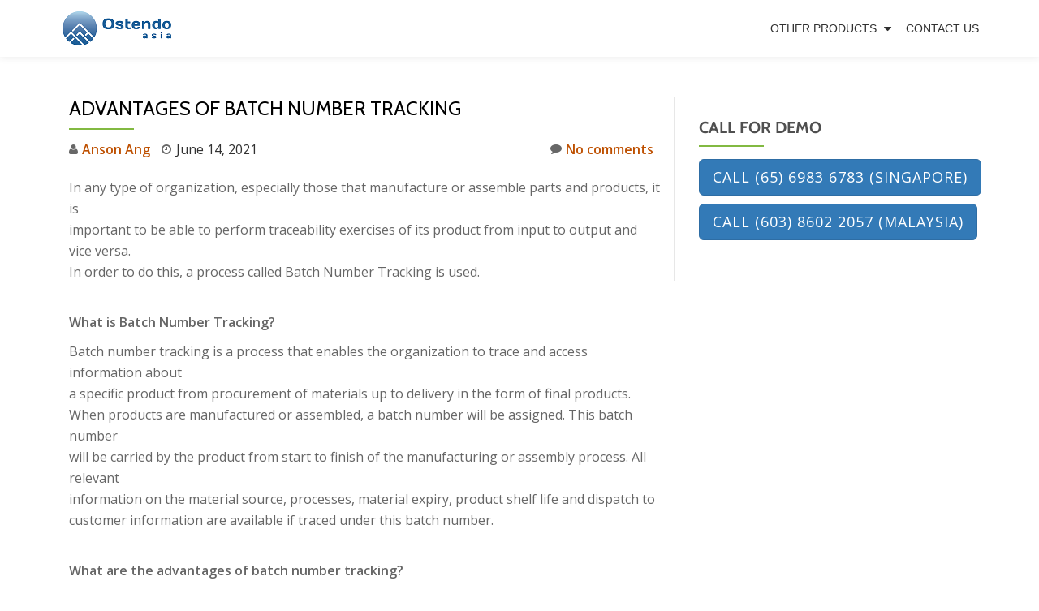

--- FILE ---
content_type: text/html; charset=UTF-8
request_url: https://ostendoasia.com/advantages-of-batch-number-tracking/
body_size: 18561
content:
<!DOCTYPE html>
<html lang="en-US" prefix="og: https://ogp.me/ns#" class="no-js">
<head><script>if(navigator.userAgent.match(/MSIE|Internet Explorer/i)||navigator.userAgent.match(/Trident\/7\..*?rv:11/i)){var href=document.location.href;if(!href.match(/[?&]nowprocket/)){if(href.indexOf("?")==-1){if(href.indexOf("#")==-1){document.location.href=href+"?nowprocket=1"}else{document.location.href=href.replace("#","?nowprocket=1#")}}else{if(href.indexOf("#")==-1){document.location.href=href+"&nowprocket=1"}else{document.location.href=href.replace("#","&nowprocket=1#")}}}}</script><script>class RocketLazyLoadScripts{constructor(e){this.triggerEvents=e,this.eventOptions={passive:!0},this.userEventListener=this.triggerListener.bind(this),this.delayedScripts={normal:[],async:[],defer:[]},this.allJQueries=[]}_addUserInteractionListener(e){this.triggerEvents.forEach((t=>window.addEventListener(t,e.userEventListener,e.eventOptions)))}_removeUserInteractionListener(e){this.triggerEvents.forEach((t=>window.removeEventListener(t,e.userEventListener,e.eventOptions)))}triggerListener(){this._removeUserInteractionListener(this),"loading"===document.readyState?document.addEventListener("DOMContentLoaded",this._loadEverythingNow.bind(this)):this._loadEverythingNow()}async _loadEverythingNow(){this._delayEventListeners(),this._delayJQueryReady(this),this._handleDocumentWrite(),this._registerAllDelayedScripts(),this._preloadAllScripts(),await this._loadScriptsFromList(this.delayedScripts.normal),await this._loadScriptsFromList(this.delayedScripts.defer),await this._loadScriptsFromList(this.delayedScripts.async),await this._triggerDOMContentLoaded(),await this._triggerWindowLoad(),window.dispatchEvent(new Event("rocket-allScriptsLoaded"))}_registerAllDelayedScripts(){document.querySelectorAll("script[type=rocketlazyloadscript]").forEach((e=>{e.hasAttribute("src")?e.hasAttribute("async")&&!1!==e.async?this.delayedScripts.async.push(e):e.hasAttribute("defer")&&!1!==e.defer||"module"===e.getAttribute("data-rocket-type")?this.delayedScripts.defer.push(e):this.delayedScripts.normal.push(e):this.delayedScripts.normal.push(e)}))}async _transformScript(e){return await this._requestAnimFrame(),new Promise((t=>{const n=document.createElement("script");let i;[...e.attributes].forEach((e=>{let t=e.nodeName;"type"!==t&&("data-rocket-type"===t&&(t="type",i=e.nodeValue),n.setAttribute(t,e.nodeValue))})),e.hasAttribute("src")&&this._isValidScriptType(i)?(n.addEventListener("load",t),n.addEventListener("error",t)):(n.text=e.text,t()),e.parentNode.replaceChild(n,e)}))}_isValidScriptType(e){return!e||""===e||"string"==typeof e&&["text/javascript","text/x-javascript","text/ecmascript","text/jscript","application/javascript","application/x-javascript","application/ecmascript","application/jscript","module"].includes(e.toLowerCase())}async _loadScriptsFromList(e){const t=e.shift();return t?(await this._transformScript(t),this._loadScriptsFromList(e)):Promise.resolve()}_preloadAllScripts(){var e=document.createDocumentFragment();[...this.delayedScripts.normal,...this.delayedScripts.defer,...this.delayedScripts.async].forEach((t=>{const n=t.getAttribute("src");if(n){const t=document.createElement("link");t.href=n,t.rel="preload",t.as="script",e.appendChild(t)}})),document.head.appendChild(e)}_delayEventListeners(){let e={};function t(t,n){!function(t){function n(n){return e[t].eventsToRewrite.indexOf(n)>=0?"rocket-"+n:n}e[t]||(e[t]={originalFunctions:{add:t.addEventListener,remove:t.removeEventListener},eventsToRewrite:[]},t.addEventListener=function(){arguments[0]=n(arguments[0]),e[t].originalFunctions.add.apply(t,arguments)},t.removeEventListener=function(){arguments[0]=n(arguments[0]),e[t].originalFunctions.remove.apply(t,arguments)})}(t),e[t].eventsToRewrite.push(n)}function n(e,t){const n=e[t];Object.defineProperty(e,t,{get:n||function(){},set:n=>{e["rocket"+t]=n}})}t(document,"DOMContentLoaded"),t(window,"DOMContentLoaded"),t(window,"load"),t(window,"pageshow"),t(document,"readystatechange"),n(document,"onreadystatechange"),n(window,"onload"),n(window,"onpageshow")}_delayJQueryReady(e){let t=window.jQuery;Object.defineProperty(window,"jQuery",{get:()=>t,set(n){if(n&&n.fn&&!e.allJQueries.includes(n)){n.fn.ready=n.fn.init.prototype.ready=function(t){e.domReadyFired?t.bind(document)(n):document.addEventListener("rocket-DOMContentLoaded",(()=>t.bind(document)(n)))};const t=n.fn.on;n.fn.on=n.fn.init.prototype.on=function(){if(this[0]===window){function e(e){return e.split(" ").map((e=>"load"===e||0===e.indexOf("load.")?"rocket-jquery-load":e)).join(" ")}"string"==typeof arguments[0]||arguments[0]instanceof String?arguments[0]=e(arguments[0]):"object"==typeof arguments[0]&&Object.keys(arguments[0]).forEach((t=>{delete Object.assign(arguments[0],{[e(t)]:arguments[0][t]})[t]}))}return t.apply(this,arguments),this},e.allJQueries.push(n)}t=n}})}async _triggerDOMContentLoaded(){this.domReadyFired=!0,await this._requestAnimFrame(),document.dispatchEvent(new Event("rocket-DOMContentLoaded")),await this._requestAnimFrame(),window.dispatchEvent(new Event("rocket-DOMContentLoaded")),await this._requestAnimFrame(),document.dispatchEvent(new Event("rocket-readystatechange")),await this._requestAnimFrame(),document.rocketonreadystatechange&&document.rocketonreadystatechange()}async _triggerWindowLoad(){await this._requestAnimFrame(),window.dispatchEvent(new Event("rocket-load")),await this._requestAnimFrame(),window.rocketonload&&window.rocketonload(),await this._requestAnimFrame(),this.allJQueries.forEach((e=>e(window).trigger("rocket-jquery-load"))),window.dispatchEvent(new Event("rocket-pageshow")),await this._requestAnimFrame(),window.rocketonpageshow&&window.rocketonpageshow()}_handleDocumentWrite(){const e=new Map;document.write=document.writeln=function(t){const n=document.currentScript,i=document.createRange(),r=n.parentElement;let a=e.get(n);void 0===a&&(a=n.nextSibling,e.set(n,a));const o=document.createDocumentFragment();i.setStart(o,0),o.appendChild(i.createContextualFragment(t)),r.insertBefore(o,a)}}async _requestAnimFrame(){return new Promise((e=>requestAnimationFrame(e)))}static run(){const e=new RocketLazyLoadScripts(["keydown","mousemove","touchmove","touchstart","touchend","touchcancel","touchforcechange","wheel"]);e._addUserInteractionListener(e)}}RocketLazyLoadScripts.run();
</script>
	<meta charset="UTF-8">
	<meta name="viewport" content="width=device-width, initial-scale=1">
	<link rel="profile" href="https://gmpg.org/xfn/11">
	<link rel="pingback" href="https://ostendoasia.com/xmlrpc.php">
		<style>img:is([sizes="auto" i], [sizes^="auto," i]) { contain-intrinsic-size: 3000px 1500px }</style>
	
<!-- Search Engine Optimization by Rank Math - https://rankmath.com/ -->
<title>Advantages of batch number tracking | Ostendo ERP</title><link rel="stylesheet" href="https://ostendoasia.com/wp-content/cache/min/1/6243bd2f0d73890f556f4e0ba9c98d2e.css" media="all" data-minify="1" />
<meta name="description" content="In any type of organization, especially those that manufacture or assemble parts and products, it isimportant to be able to perform traceability exercises of"/>
<meta name="robots" content="follow, index, max-snippet:-1, max-video-preview:-1, max-image-preview:large"/>
<link rel="canonical" href="https://ostendoasia.com/advantages-of-batch-number-tracking/" />
<meta property="og:locale" content="en_US" />
<meta property="og:type" content="article" />
<meta property="og:title" content="Advantages of batch number tracking | Ostendo ERP" />
<meta property="og:description" content="In any type of organization, especially those that manufacture or assemble parts and products, it isimportant to be able to perform traceability exercises of" />
<meta property="og:url" content="https://ostendoasia.com/advantages-of-batch-number-tracking/" />
<meta property="og:site_name" content="Accounting Software Singapore" />
<meta property="article:tag" content="batch number tracking" />
<meta property="article:section" content="Accounting" />
<meta property="og:image" content="https://ostendoasia.com/wp-content/uploads/2020/04/Ostendo-Logo.png" />
<meta property="og:image:secure_url" content="https://ostendoasia.com/wp-content/uploads/2020/04/Ostendo-Logo.png" />
<meta property="og:image:width" content="1818" />
<meta property="og:image:height" content="1797" />
<meta property="og:image:alt" content="Advantages of batch number tracking" />
<meta property="og:image:type" content="image/png" />
<meta property="article:published_time" content="2021-06-14T11:49:10+08:00" />
<meta name="twitter:card" content="summary_large_image" />
<meta name="twitter:title" content="Advantages of batch number tracking | Ostendo ERP" />
<meta name="twitter:description" content="In any type of organization, especially those that manufacture or assemble parts and products, it isimportant to be able to perform traceability exercises of" />
<meta name="twitter:image" content="https://ostendoasia.com/wp-content/uploads/2020/04/Ostendo-Logo.png" />
<meta name="twitter:label1" content="Written by" />
<meta name="twitter:data1" content="Anson Ang" />
<meta name="twitter:label2" content="Time to read" />
<meta name="twitter:data2" content="3 minutes" />
<script type="application/ld+json" class="rank-math-schema">{"@context":"https://schema.org","@graph":[{"@type":["Person","Organization"],"@id":"https://ostendoasia.com/#person","name":"Ostendo Pte Ltd","logo":{"@type":"ImageObject","@id":"https://ostendoasia.com/#logo","url":"https://ostendoasia.com/wp-content/uploads/2020/04/Ostendo-Logo.png","contentUrl":"https://ostendoasia.com/wp-content/uploads/2020/04/Ostendo-Logo.png","caption":"Accounting Software Singapore","inLanguage":"en-US","width":"1818","height":"1797"},"image":{"@type":"ImageObject","@id":"https://ostendoasia.com/#logo","url":"https://ostendoasia.com/wp-content/uploads/2020/04/Ostendo-Logo.png","contentUrl":"https://ostendoasia.com/wp-content/uploads/2020/04/Ostendo-Logo.png","caption":"Accounting Software Singapore","inLanguage":"en-US","width":"1818","height":"1797"}},{"@type":"WebSite","@id":"https://ostendoasia.com/#website","url":"https://ostendoasia.com","name":"Accounting Software Singapore","publisher":{"@id":"https://ostendoasia.com/#person"},"inLanguage":"en-US"},{"@type":"ImageObject","@id":"https://ostendoasia.com/wp-content/uploads/2020/04/Ostendo-Logo.png","url":"https://ostendoasia.com/wp-content/uploads/2020/04/Ostendo-Logo.png","width":"1818","height":"1797","inLanguage":"en-US"},{"@type":"WebPage","@id":"https://ostendoasia.com/advantages-of-batch-number-tracking/#webpage","url":"https://ostendoasia.com/advantages-of-batch-number-tracking/","name":"Advantages of batch number tracking | Ostendo ERP","datePublished":"2021-06-14T11:49:10+08:00","dateModified":"2021-06-14T11:49:10+08:00","isPartOf":{"@id":"https://ostendoasia.com/#website"},"primaryImageOfPage":{"@id":"https://ostendoasia.com/wp-content/uploads/2020/04/Ostendo-Logo.png"},"inLanguage":"en-US"},{"@type":"Person","@id":"https://ostendoasia.com/author/anson/","name":"Anson Ang","url":"https://ostendoasia.com/author/anson/","image":{"@type":"ImageObject","@id":"https://secure.gravatar.com/avatar/b2600fe65ee57b8680a30244e5eac93e090167176524fe6eafd29cc3b8c10793?s=96&amp;d=mm&amp;r=g","url":"https://secure.gravatar.com/avatar/b2600fe65ee57b8680a30244e5eac93e090167176524fe6eafd29cc3b8c10793?s=96&amp;d=mm&amp;r=g","caption":"Anson Ang","inLanguage":"en-US"}},{"@type":"BlogPosting","headline":"Advantages of batch number tracking | Ostendo ERP","datePublished":"2021-06-14T11:49:10+08:00","dateModified":"2021-06-14T11:49:10+08:00","articleSection":"Accounting","author":{"@id":"https://ostendoasia.com/author/anson/","name":"Anson Ang"},"publisher":{"@id":"https://ostendoasia.com/#person"},"description":"In any type of organization, especially those that manufacture or assemble parts and products, it isimportant to be able to perform traceability exercises of","name":"Advantages of batch number tracking | Ostendo ERP","@id":"https://ostendoasia.com/advantages-of-batch-number-tracking/#richSnippet","isPartOf":{"@id":"https://ostendoasia.com/advantages-of-batch-number-tracking/#webpage"},"image":{"@id":"https://ostendoasia.com/wp-content/uploads/2020/04/Ostendo-Logo.png"},"inLanguage":"en-US","mainEntityOfPage":{"@id":"https://ostendoasia.com/advantages-of-batch-number-tracking/#webpage"}}]}</script>
<!-- /Rank Math WordPress SEO plugin -->

<link rel='dns-prefetch' href='//fonts.googleapis.com' />
<link rel='dns-prefetch' href='//0.gravatar.com' />
<link rel='dns-prefetch' href='//1.bp.blogspot.com' />
<link rel='dns-prefetch' href='//1.gravatar.com' />
<link rel='dns-prefetch' href='//2.bp.blogspot.com' />
<link rel='dns-prefetch' href='//2.gravatar.com' />
<link rel='dns-prefetch' href='//3.bp.blogspot.com' />
<link rel='dns-prefetch' href='//4.bp.blogspot.com' />
<link rel='dns-prefetch' href='//ad.doubleclick.net' />
<link rel='dns-prefetch' href='//adservice.google.com' />
<link rel='dns-prefetch' href='//ajax.aspnetcdn.com' />
<link rel='dns-prefetch' href='//ajax.googleapis.com' />
<link rel='dns-prefetch' href='//ajax.microsoft.com' />
<link rel='dns-prefetch' href='//api.pinterest.com' />
<link rel='dns-prefetch' href='//apis.google.com' />
<link rel='dns-prefetch' href='//bp.blogspot.com' />
<link rel='dns-prefetch' href='//c.disquscdn.com' />
<link rel='dns-prefetch' href='//cdnjs.cloudflare.com' />
<link rel='dns-prefetch' href='//cm.g.doubleclick.net' />
<link rel='dns-prefetch' href='//code.jquery.com' />
<link rel='dns-prefetch' href='//connect.facebook.net' />
<link rel='dns-prefetch' href='//disqus.com' />
<link rel='dns-prefetch' href='//fonts.gstatic.com' />
<link rel='dns-prefetch' href='//github.githubassets.com' />
<link rel='dns-prefetch' href='//googleads.g.doubleclick.net' />
<link rel='dns-prefetch' href='//google-analytics.com' />
<link rel='dns-prefetch' href='//i0.wp.com' />
<link rel='dns-prefetch' href='//i1.wp.com' />
<link rel='dns-prefetch' href='//i2.wp.com' />
<link rel='dns-prefetch' href='//maps.googleapis.com' />
<link rel='dns-prefetch' href='//maps.gstatic.com' />
<link rel='dns-prefetch' href='//pagead2.googlesyndication.com' />
<link rel='dns-prefetch' href='//pixel.wp.com' />
<link rel='dns-prefetch' href='//platform.instagram.com' />
<link rel='dns-prefetch' href='//platform.linkedin.com' />
<link rel='dns-prefetch' href='//platform.twitter.com' />
<link rel='dns-prefetch' href='//player.vimeo.com' />
<link rel='dns-prefetch' href='//referrer.disqus.com' />
<link rel='dns-prefetch' href='//s3.amazonaws.com' />
<link rel='dns-prefetch' href='//s3.buysellads.com' />
<link rel='dns-prefetch' href='//s7.addthis.com' />
<link rel='dns-prefetch' href='//s.gravatar.com' />
<link rel='dns-prefetch' href='//sitename.disqus.com' />
<link rel='dns-prefetch' href='//ssl.google-analytics.com' />
<link rel='dns-prefetch' href='//stackpath.bootstrapcdn.com' />
<link rel='dns-prefetch' href='//stats.buysellads.com' />
<link rel='dns-prefetch' href='//stats.g.doubleclick.net' />
<link rel='dns-prefetch' href='//stats.wp.com' />
<link rel='dns-prefetch' href='//syndication.twitter.com' />
<link rel='dns-prefetch' href='//tpc.googlesyndication.com' />
<link rel='dns-prefetch' href='//use.fontawesome.com' />
<link rel='dns-prefetch' href='//w.sharethis.com' />
<link rel='dns-prefetch' href='//www.google-analytics.com' />
<link rel='dns-prefetch' href='//www.googletagmanager.com' />
<link rel='dns-prefetch' href='//www.googletagservices.com' />
<link rel='dns-prefetch' href='//youtube.com' />
<link href='https://fonts.gstatic.com' crossorigin rel='preconnect' />
<link rel="alternate" type="application/rss+xml" title="Ostendo ERP &raquo; Feed" href="https://ostendoasia.com/feed/" />
<link rel="alternate" type="application/rss+xml" title="Ostendo ERP &raquo; Comments Feed" href="https://ostendoasia.com/comments/feed/" />
<link rel="alternate" type="application/rss+xml" title="Ostendo ERP &raquo; Advantages of batch number tracking Comments Feed" href="https://ostendoasia.com/advantages-of-batch-number-tracking/feed/" />
<style id='wp-emoji-styles-inline-css' type='text/css'>

	img.wp-smiley, img.emoji {
		display: inline !important;
		border: none !important;
		box-shadow: none !important;
		height: 1em !important;
		width: 1em !important;
		margin: 0 0.07em !important;
		vertical-align: -0.1em !important;
		background: none !important;
		padding: 0 !important;
	}
</style>
<link rel='stylesheet' id='llorix-one-lite-font-css' href='//fonts.googleapis.com/css?family=Cabin%3A400%2C600%7COpen+Sans%3A400%2C300%2C600&#038;ver=6.8.3&#038;display=swap' type='text/css' media='all' />



<style id='llorix-one-lite-style-inline-css' type='text/css'>
.overlay-layer-wrap{ background:rgba(13, 60, 85, 0.5);}.archive-top .section-overlay-layer{ background:rgba(13, 60, 85, 0.6);}
</style>







<style id='rocket-lazyload-inline-css' type='text/css'>
.rll-youtube-player{position:relative;padding-bottom:56.23%;height:0;overflow:hidden;max-width:100%;}.rll-youtube-player iframe{position:absolute;top:0;left:0;width:100%;height:100%;z-index:100;background:0 0}.rll-youtube-player img{bottom:0;display:block;left:0;margin:auto;max-width:100%;width:100%;position:absolute;right:0;top:0;border:none;height:auto;cursor:pointer;-webkit-transition:.4s all;-moz-transition:.4s all;transition:.4s all}.rll-youtube-player img:hover{-webkit-filter:brightness(75%)}.rll-youtube-player .play{height:72px;width:72px;left:50%;top:50%;margin-left:-36px;margin-top:-36px;position:absolute;background:url(https://ostendoasia.com/wp-content/plugins/wp-rocket/assets/img/youtube.png) no-repeat;cursor:pointer}
</style>



<script type="text/javascript" src="https://ostendoasia.com/wp-includes/js/jquery/jquery.min.js?ver=3.7.1" id="jquery-core-js" defer></script>
<script type="text/javascript" src="https://ostendoasia.com/wp-includes/js/jquery/jquery-migrate.min.js?ver=3.4.1" id="jquery-migrate-js" defer></script>
<script data-minify="1" type="text/javascript" src="https://ostendoasia.com/wp-content/cache/min/1/wp-content/plugins/llorix-one-plus/public/js/plus-plugin-public.js?ver=1760669809" id="llorix_one_plus-js" defer></script>
<script type="text/javascript" id="uet-tag-script-js-extra">
/* <![CDATA[ */
var uet_tag_data = {"uet_tag_id":"355031995","enableAutoSpaTracking":"false"};
/* ]]> */
</script>
<script data-minify="1" type="text/javascript" src="https://ostendoasia.com/wp-content/cache/min/1/wp-content/plugins/microsoft-advertising-universal-event-tracking-uet/js/uet-tag.js?ver=1760669809" id="uet-tag-script-js" defer></script>
<link rel="https://api.w.org/" href="https://ostendoasia.com/wp-json/" /><link rel="alternate" title="JSON" type="application/json" href="https://ostendoasia.com/wp-json/wp/v2/posts/1071" /><link rel="EditURI" type="application/rsd+xml" title="RSD" href="https://ostendoasia.com/xmlrpc.php?rsd" />
<link rel="alternate" title="oEmbed (JSON)" type="application/json+oembed" href="https://ostendoasia.com/wp-json/oembed/1.0/embed?url=https%3A%2F%2Fostendoasia.com%2Fadvantages-of-batch-number-tracking%2F" />
<link rel="alternate" title="oEmbed (XML)" type="text/xml+oembed" href="https://ostendoasia.com/wp-json/oembed/1.0/embed?url=https%3A%2F%2Fostendoasia.com%2Fadvantages-of-batch-number-tracking%2F&#038;format=xml" />

		<!-- GA Google Analytics @ https://m0n.co/ga -->
		<script type="rocketlazyloadscript" async src="https://www.googletagmanager.com/gtag/js?id=G-4MV2DDRH3T"></script>
		<script type="rocketlazyloadscript">
			window.dataLayer = window.dataLayer || [];
			function gtag(){dataLayer.push(arguments);}
			gtag('js', new Date());
			gtag('config', 'G-4MV2DDRH3T');
		</script>

	<style id="metro_customizr_pallete" type="text/css">.colored-line-left{ background-color:#82b941}body{background-color:#fff}.intro-section button.btn-primary{ border-color: #00;}.intro-section button.btn-primary:hover{ border-color:#00;}.services h2{ color:#000000!important; }.services .colored-line{ background-color:#82b941!important; }.services .single-service .service-icon { color:#1c5d96!important; }.services .single-service h3.colored-text, .services .single-service h3.colored-text a { color:#000000!important; }.services .single-service { color:#757575!important; } 
				.services .single-service p{ color:#757575!important}.services .single-service.border-bottom-hover:hover { border-bottom-color:#82b941;!important }.call-to-action .standard-button{ border-color:#00;}.call-to-action .standard-button:hover{ border-color:#00;}</style><meta name="ahrefs-site-verification" content="224c8f1bf59c76f648ae7cb577086048f5b72af5443933707737f0a68c754a80">

<!--[if lt IE 9]>
<script src="https://ostendoasia.com/wp-content/themes/llorix-one-lite/js/html5shiv.min.js"></script>
<![endif]-->
<meta name="generator" content="Elementor 3.34.4; features: additional_custom_breakpoints; settings: css_print_method-external, google_font-enabled, font_display-auto">
			<style>
				.e-con.e-parent:nth-of-type(n+4):not(.e-lazyloaded):not(.e-no-lazyload),
				.e-con.e-parent:nth-of-type(n+4):not(.e-lazyloaded):not(.e-no-lazyload) * {
					background-image: none !important;
				}
				@media screen and (max-height: 1024px) {
					.e-con.e-parent:nth-of-type(n+3):not(.e-lazyloaded):not(.e-no-lazyload),
					.e-con.e-parent:nth-of-type(n+3):not(.e-lazyloaded):not(.e-no-lazyload) * {
						background-image: none !important;
					}
				}
				@media screen and (max-height: 640px) {
					.e-con.e-parent:nth-of-type(n+2):not(.e-lazyloaded):not(.e-no-lazyload),
					.e-con.e-parent:nth-of-type(n+2):not(.e-lazyloaded):not(.e-no-lazyload) * {
						background-image: none !important;
					}
				}
			</style>
			<link rel="icon" href="https://ostendoasia.com/wp-content/uploads/2024/03/cropped-android-chrome-512x512-1-2-32x32.png" sizes="32x32" />
<link rel="icon" href="https://ostendoasia.com/wp-content/uploads/2024/03/cropped-android-chrome-512x512-1-2-192x192.png" sizes="192x192" />
<link rel="apple-touch-icon" href="https://ostendoasia.com/wp-content/uploads/2024/03/cropped-android-chrome-512x512-1-2-180x180.png" />
<meta name="msapplication-TileImage" content="https://ostendoasia.com/wp-content/uploads/2024/03/cropped-android-chrome-512x512-1-2-270x270.png" />
<!-- Global site tag (gtag.js) - Google Ads: 780549962 --> <script type="rocketlazyloadscript" async src="https://www.googletagmanager.com/gtag/js?id=AW-780549962"></script> <script type="rocketlazyloadscript"> window.dataLayer = window.dataLayer || []; function gtag(){dataLayer.push(arguments);} gtag('js', new Date()); gtag('config', 'AW-780549962'); </script><script type="rocketlazyloadscript" data-rocket-type="text/javascript">
var $zoho=$zoho || {};$zoho.salesiq = $zoho.salesiq || 
{widgetcode:"96df0a318f07d2d234d5fdeba7c8321bc3e24811d5237679326d9e441375d95a01579031b40a65049e475551a97fb549", values:{},ready:function(){}};
var d=document;s=d.createElement("script");s.type="text/javascript";s.id="zsiqscript";s.defer=true;
s.src="https://salesiq.zoho.com/widget";t=d.getElementsByTagName("script")[0];t.parentNode.insertBefore(s,t);d.write("<div id='zsiqwidget'></div>");
</script><!-- Google Tag Manager -->
<script type="rocketlazyloadscript">(function(w,d,s,l,i){w[l]=w[l]||[];w[l].push({'gtm.start':
new Date().getTime(),event:'gtm.js'});var f=d.getElementsByTagName(s)[0],
j=d.createElement(s),dl=l!='dataLayer'?'&l='+l:'';j.async=true;j.src=
'https://www.googletagmanager.com/gtm.js?id='+i+dl;f.parentNode.insertBefore(j,f);
})(window,document,'script','dataLayer','GTM-T9CLZ7L');</script>
<!-- End Google Tag Manager -->		<style type="text/css" id="wp-custom-css">
			a.button.product_type_simple.add_to_cart_button.ajax_add_to_cart {
    background-color: #0d3c55;
}
h2.woocommerce-loop-product__title {
    color: #0d3c55;
}
span.woocommerce-Price-amount.amount * {
    color: #0d3c55;
}
a.button.product_type_simple {
    background: #0d3c55 !important;
}
h1.woocommerce-products-header__title.page-title {
    color: #0d3c55;
}
.woocommerce ul.products li.product:hover, .woocommerce-page ul.products li.product:hover, .woocommerce .products .product:hover, .woocommerce-page .products .product:hover {
    border-bottom-color: #0d3c55;
}
.product_meta a {
    color: #0d3c55;
}
button.single_add_to_cart_button.button.alt {
    background: #0d3c55 !important;
}
.woocommerce div.product form.cart .button:hover, .woocommerce div.product .single_add_to_cart_button:hover {
	  background: #0d3c55 !important;
}
.woocommerce div.product .product_title:after {
   
    background: #0d3c55;
    
}
.woocommerce .cart .button:hover, .woocommerce .cart input.button:hover {
    border: 1px solid #eaebec;
    color: #1f4d66;
    background: #f7f8fa;
}
.woocommerce .cart .button, .woocommerce .cart input.button {
    float: none;
    padding: 0 20px;
    border: 1px solid #0d3c55;
    border-radius: 3px
px
;
    color: #fff;
    background:  #0d3c55;
	
}
tr.woocommerce-cart-form__cart-item.cart_item a {
    color: #0d3c55;
}
.woocommerce-cart .wc-proceed-to-checkout a.checkout-button{
	  border: 1px solid #0d3c55;
    border-radius: 3px
px
;
    color: #fff;
    background:  #0d3c55;
	
}
.woocommerce-cart .wc-proceed-to-checkout a.checkout-button:hover {
    border: 1px solid #eaebec;
    color: #0d3c55;
    background: #f7f8fa;
}
.woocommerce .woocommerce-info {
    border: none;
    border-bottom: 3px solid #0d3c55;
    border-radius: 3px;
}
.woocommerce #payment #place_order, .woocommerce-page #payment #place_order,.woocommerce #respond input#submit, .woocommerce a.button, .woocommerce button.button, .woocommerce input.button{
	
	  border: 1px solid #0d3c55;
    border-radius: 3px
px
;
    color: #fff;
    background:  #0d3c55;
}

.woocommerce #respond input#submit:hover, .woocommerce a.button:hover, .woocommerce button.button:hover, .woocommerce input.button:hover ,.woocommerce #payment #place_order:hover, .woocommerce-page #payment #place_order:hover{
	  
    color: #0d3c55;
 
}

.blg-bnnr{
	width: 100vw;
    position: relative;
    left: 50%;
    right: 50%;
    margin-left: -50vw;
    margin-right: -50vw;
    max-width: 100vw;
	margin-top: -65px;
}

.blg-bnnr .wp-block-avatar img{
	border-radius:50%;
}
.blg-tmplt .bg-tmp-clmn{
	margin: 0 auto;
}

.blg-tmplt-p{
	text-align: justify;
  font-family: "Open Sans", Sans-serif;
}

.cta-box {
	padding: 30px;
	margin-bottom: 25px;
}

.cta-box .hding{
	font-family: "Cabin", Sans-serif;
  text-shadow: 0px 0px 10px rgba(0, 0, 0, 0.1);
}

.cta-box .p{
	font-family: "Open Sans", Sans-serif;
  font-size: 14px;
}

.cta-box .wp-block-buttons .is-style-fill a{
	padding: 12px 24px !important;
	font-family: "Cabin", Sans-serif;
}		</style>
		<noscript><style id="rocket-lazyload-nojs-css">.rll-youtube-player, [data-lazy-src]{display:none !important;}</style></noscript></head>

<body data-rsssl=1 itemscope itemtype="http://schema.org/WebPage" class="wp-singular post-template-default single single-post postid-1071 single-format-standard wp-theme-llorix-one-lite elementor-default elementor-kit-1445" dir="ltr"><a class="skip-link screen-reader-text" href="#content">Skip to content</a>
<!-- =========================
	PRE LOADER
============================== -->


<!-- =========================
	SECTION: HOME / HEADER
============================== -->
<!--header-->

<header itemscope itemtype="http://schema.org/WPHeader" id="masthead" role="banner" data-stellar-background-ratio="0.5" class="header header-style-one site-header">

	<!-- COLOR OVER IMAGE -->
		<div class="overlay-layer-nav 
	sticky-navigation-open">

		<!-- STICKY NAVIGATION -->
		<div class="navbar navbar-inverse bs-docs-nav navbar-fixed-top sticky-navigation appear-on-scroll">
			
			<!-- CONTAINER -->
			<div class="container">

				<div class="navbar-header">

					<!-- LOGO -->

					<button title='Toggle Menu' aria-controls='menu-main-menu' aria-expanded='false' type="button" class="navbar-toggle menu-toggle" id="menu-toggle" data-toggle="collapse" data-target="#menu-primary">
						<span class="screen-reader-text">Toggle navigation</span>
						<span class="icon-bar"></span>
						<span class="icon-bar"></span>
						<span class="icon-bar"></span>
					</button>

					<a href="https://ostendoasia.com/" class="navbar-brand" title="Ostendo ERP"><img width="148" height="56" src="data:image/svg+xml,%3Csvg%20xmlns='http://www.w3.org/2000/svg'%20viewBox='0%200%20148%2056'%3E%3C/svg%3E" alt="Ostendo ERP" data-lazy-src="https://ostendoasia.com/wp-content/uploads/2016/12/oa_logo_b2.png"><noscript><img width="148" height="56" src="https://ostendoasia.com/wp-content/uploads/2016/12/oa_logo_b2.png" alt="Ostendo ERP"></noscript></a><div class="header-logo-wrap text-header llorix_one_lite_only_customizer"><h1 itemprop="headline" id="site-title" class="site-title"><a href="https://ostendoasia.com/" title="Ostendo ERP" rel="home">Ostendo ERP</a></h1><p itemprop="description" id="site-description" class="site-description">ERP Software</p></div>
				</div>

				<!-- MENU -->
				<div itemscope itemtype="http://schema.org/SiteNavigationElement" aria-label="Primary Menu" id="menu-primary" class="navbar-collapse collapse">
					<!-- LOGO ON STICKY NAV BAR -->
					<div id="site-header-menu" class="site-header-menu">
						<nav id="site-navigation" class="main-navigation" role="navigation">
							<div class="menu-menu-01-container"><ul id="menu-menu-01" class="primary-menu small-text"><li id="menu-item-434" class="menu-item menu-item-type-post_type menu-item-object-page menu-item-has-children menu-item-434"><a href="https://ostendoasia.com/our-products/">Other Products</a>
<ul class="sub-menu">
	<li id="menu-item-130" class="menu-item menu-item-type-post_type menu-item-object-page menu-item-130"><a href="https://ostendoasia.com/singapore/solution/erp/">Ostendo ERP</a></li>
	<li id="menu-item-433" class="menu-item menu-item-type-post_type menu-item-object-page menu-item-has-children menu-item-433"><a href="https://ostendoasia.com/singapore/solution/accounting/">Accounting Software</a>
	<ul class="sub-menu">
		<li id="menu-item-1357" class="menu-item menu-item-type-post_type menu-item-object-page menu-item-1357"><a href="https://ostendoasia.com/singapore/solution/accounting/moneyworks-download/">Moneyworks Download</a></li>
		<li id="menu-item-1051" class="menu-item menu-item-type-post_type menu-item-object-page menu-item-1051"><a href="https://ostendoasia.com/singapore/solution/accounting/system-requirements/">System Requirements</a></li>
		<li id="menu-item-1106" class="menu-item menu-item-type-post_type menu-item-object-page menu-item-1106"><a href="https://ostendoasia.com/singapore/solution/accounting/e-invoicing/">InvoiceNOW</a></li>
	</ul>
</li>
	<li id="menu-item-435" class="menu-item menu-item-type-post_type menu-item-object-page menu-item-435"><a href="https://ostendoasia.com/singapore/solution/property/">Property Management Software</a></li>
	<li id="menu-item-1330" class="menu-item menu-item-type-post_type menu-item-object-page menu-item-1330"><a href="https://ostendoasia.com/singapore/solution/backup/">Backup Software</a></li>
	<li id="menu-item-2415" class="menu-item menu-item-type-post_type menu-item-object-page menu-item-2415"><a href="https://ostendoasia.com/singapore/solution/endpoint-security/">EndPoint Security</a></li>
</ul>
</li>
<li id="menu-item-579" class="menu-item menu-item-type-post_type menu-item-object-page menu-item-579"><a href="https://ostendoasia.com/contact-us/">Contact Us</a></li>
</ul></div>						</nav>
					</div>
				</div>


			</div>
			<!-- /END CONTAINER -->
		</div>
		<!-- /END STICKY NAVIGATION -->

	</div>
	<!-- /END COLOR OVER IMAGE -->
</header>
<!-- /END HOME / HEADER  -->

<div class="content-wrap">
	<div class="container">

		<div id="primary" class="content-area 
		col-md-8">
			<main itemscope itemtype="http://schema.org/WebPageElement" itemprop="mainContentOfPage" id="main" class="site-main" role="main">

			
<article id="post-1071" class="content-single-page post-1071 post type-post status-publish format-standard has-post-thumbnail hentry category-accounting tag-batch-number-tracking">
	<header class="entry-header single-header">
		<h1 itemprop="headline" class="entry-title single-title">Advantages of batch number tracking</h1>		<div class="colored-line-left"></div>
		<div class="clearfix"></div>

		<div class="entry-meta single-entry-meta">
			<span class="author-link" itemprop="author" itemscope="" itemtype="http://schema.org/Person">
				<span itemprop="name" class="post-author author vcard">
					<i class="fa fa-user" aria-hidden="true"></i>
					<a href="https://ostendoasia.com/author/anson/" itemprop="url" rel="author">Anson Ang</a>
				</span>
			</span>
						<time class="post-time posted-on published" datetime="2021-06-14T11:49:10+08:00" itemprop="datePublished">
				<i class="fa fa-clock-o" aria-hidden="true"></i>
				June 14, 2021			</time>
						<a href="https://ostendoasia.com/advantages-of-batch-number-tracking/#respond" class="post-comments">
				<i class="fa fa-comment" aria-hidden="true"></i>
				No comments			</a>
		</div><!-- .entry-meta -->
	</header><!-- .entry-header -->

	<div itemprop="text" class="entry-content">
		
<p>In any type of organization, especially those that manufacture or assemble parts and products, it is<br>important to be able to perform traceability exercises of its product from input to output and vice versa.<br>In order to do this, a process called Batch Number Tracking is used.</p>



<p><br><strong>What is Batch Number Tracking?<br></strong></p>



<p>Batch number tracking is a process that enables the organization to trace and access information about<br>a specific product from procurement of materials up to delivery in the form of final products.<br>When products are manufactured or assembled, a batch number will be assigned. This batch number<br>will be carried by the product from start to finish of the manufacturing or assembly process. All relevant<br>information on the material source, processes, material expiry, product shelf life and dispatch to<br>customer information are available if traced under this batch number.</p>



<p><br><strong>What are the advantages of batch number tracking?<br></strong></p>



<p><strong>Supplier Assessment<br></strong>Having batch number tracking gives an insight as to which supplier provides the best materials<br>to produce high-quality and superior products. It aids in the assessment of choosing the right<br>suppliers for the materials.</p>



<p><br><strong>Cost Savings<br></strong>In conjunction with the above benefit, knowing the right supplier can help minimize possible<br>wastage of materials, labor cost, and defects to a finished product. Thus, translates to cost<br>savings.</p>



<p><br><strong>More efficient than manual tracking<br></strong>Manual tracking is not only time-consuming but also prone to mistakes.<br>Having automatic batch number tracking enables you to enter and access information across<br>all products. Thus, less repetitive task means fewer mistakes.<br>At the same time if a need to recall products arises, information on the defective products can<br>be generated easily.</p>



<p><br><strong>Product Recall/Customer Complaint<br></strong>Remember every so often there is a sudden fiasco of cars having similar issues. Then the car<br>manufacturer recalls a good number of its cars sold even before a customer encounters an<br>issue.</p>



<p><br>Batch number tracking had helped these car manufacturers to identify which specific batch had<br>the same issues. They can then quickly recall all the other cards from that batch. Through this,<br>possible accidents are prevented. All the while, reclaiming trust from customers.</p>



<p>We all know mistakes can happen. And when a company recognizes their mistake and corrects it<br>accordingly, customers understand that the company is responsible and committed enough to<br>follow through.</p>



<p><br>Even if you are not a car manufacturer, if want the ability to recall defective products quick and<br>easy, then you need a batch number tracking to easily trace and retrieve delivered products.</p>



<p><br><strong>Simplified expiry tracking<br></strong>Expiry tracking is extremely important for food and other perishable item manufacturers.<br>Being able to record and communicate to customers the expiry date of every product sold is an<br>important factor to maintain high quality standards.</p>



<p><br>Using a batch number tracking provides quick and easy retrieval of each product’s expiration<br>date and can help in developing better quality control system.</p>



<p><br><strong>Compliance to certain legislation and product certifications</strong><br>Batch number tracking can be an effective process to comply with certain product standard<br>certification requirements be it for food safety, quality and legality.</p>



<p><strong>How to get onboard batch number tracking?</strong></p>



<p><br>For automated batch number tracking, you can use Moneyworks or Ostendo ERP, business software<br>that can assist you with your batch number tracking needs. Its inventory management system provides a<br>facility to assign batch and serial numbers to specific products with an expiration date. For easy<br>accounting, you can also track each batch’s supplier details, what process orders were done to the<br>product, and what finished products were sold to specific customers. All these data can be presented in<br>a report for easy review.</p>



<p><br>Other than batch number tracking, Ostendo also provides a productivity method that can help streamline<br>your business processes. Surely, you will find the right fit for your business.<br>We can also assist via our support team on which method best fits your business’ inventory<br>management system.</p>



<p><br>Ostendo is flexible in that it can cater from SMEs up to large businesses. It is also easy to linked Ostendo<br>with various accounting software like <a href="https://ostendoasia.com/abss/">ABSS &amp; MYOB</a>, Xero, Quickbooks, Moneyworks, and the like.<br>What are you waiting for? Sign up for a free trial and get to see the wonders of the user-friendly system<br>Ostendo is offering.</p>



<p><br>Interested in our solutions? Please leave your contact for our consultant to get in touch<br><a href="https://ostendoasia.com/contact-us/">https://ostendoasia.com/contact-us/</a></p>
			</div><!-- .entry-content -->

	<footer class="entry-footer">
		<span class="cat-links"><i class="fa fa-folder-open" aria-hidden="true"></i>Posted in <a href="https://ostendoasia.com/category/accounting/" rel="category tag">Accounting</a></span><span class="tags-links"><i class="fa fa-tags" aria-hidden="true"></i>Tagged <a href="https://ostendoasia.com/tag/batch-number-tracking/" rel="tag">batch number tracking</a></span>	</footer><!-- .entry-footer -->
</article><!-- #post-## -->

	<nav class="navigation post-navigation" aria-label="Posts">
		<h2 class="screen-reader-text">Post navigation</h2>
		<div class="nav-links"><div class="nav-previous"><a href="https://ostendoasia.com/bookkeeping-software/" rel="prev">Get Ready for a New Financial Year</a></div><div class="nav-next"><a href="https://ostendoasia.com/gst-rate-changes/" rel="next">IRAS GST Rate Change</a></div></div>
	</nav>
<div id="comments" class="comments-area">
	
	
		<div id="respond" class="comment-respond">
		<h3 id="reply-title" class="comment-reply-title">Leave a Reply <small><a rel="nofollow" id="cancel-comment-reply-link" href="/advantages-of-batch-number-tracking/#respond" style="display:none;">Cancel reply</a></small></h3><form action="https://ostendoasia.com/wp-comments-post.php" method="post" id="commentform" class="comment-form"><p class="comment-notes"><span id="email-notes">Your email address will not be published.</span> <span class="required-field-message">Required fields are marked <span class="required">*</span></span></p><p class="comment-form-comment"><label for="comment">Comment <span class="required">*</span></label> <textarea id="comment" name="comment" cols="45" rows="8" maxlength="65525" required></textarea></p><p class="comment-form-author"><label for="author">Name <span class="required">*</span></label> <input id="author" name="author" type="text" value="" size="30" maxlength="245" autocomplete="name" required /></p>
<p class="comment-form-email"><label for="email">Email <span class="required">*</span></label> <input id="email" name="email" type="email" value="" size="30" maxlength="100" aria-describedby="email-notes" autocomplete="email" required /></p>
<p class="comment-form-url"><label for="url">Website</label> <input id="url" name="url" type="url" value="" size="30" maxlength="200" autocomplete="url" /></p>
<p class="comment-form-cookies-consent"><input id="wp-comment-cookies-consent" name="wp-comment-cookies-consent" type="checkbox" value="yes" /> <label for="wp-comment-cookies-consent">Save my name, email, and website in this browser for the next time I comment.</label></p>
<p class="form-submit"><input name="submit" type="submit" id="submit" class="submit" value="Post Comment" /> <input type='hidden' name='comment_post_ID' value='1071' id='comment_post_ID' />
<input type='hidden' name='comment_parent' id='comment_parent' value='0' />
</p><p style="display: none;"><input type="hidden" id="akismet_comment_nonce" name="akismet_comment_nonce" value="3566713032" /></p><p style="display: none !important;" class="akismet-fields-container" data-prefix="ak_"><label>&#916;<textarea name="ak_hp_textarea" cols="45" rows="8" maxlength="100"></textarea></label><input type="hidden" id="ak_js_1" name="ak_js" value="62"/><script type="rocketlazyloadscript">document.getElementById( "ak_js_1" ).setAttribute( "value", ( new Date() ).getTime() );</script></p></form>	</div><!-- #respond -->
	<p class="akismet_comment_form_privacy_notice">This site uses Akismet to reduce spam. <a href="https://akismet.com/privacy/" target="_blank" rel="nofollow noopener">Learn how your comment data is processed.</a></p>
</div><!-- #comments -->

			</main><!-- #main -->
		</div><!-- #primary -->

		
<div itemscope itemtype="http://schema.org/WPSideBar" role="complementary" aria-label="Main sidebar" id="sidebar-secondary" class="col-md-4 widget-area">
	<aside id="text-2" class="widget widget_text"><h2 class="widget-title">Call for demo</h2><div class="colored-line-left"></div><div class="clearfix widget-title-margin"></div>			<div class="textwidget"><p><button type="button" class="btn btn-primary btn-lg red-btn">CALL (65) 6983 6783 (Singapore)</button> </p>
<p><button type="button" class="btn btn-primary btn-lg red-btn">CALL (603) 8602 2057 (Malaysia)</button> </p>
</div>
		</aside></div><!-- #sidebar-secondary -->

	</div>
</div><!-- .content-wrap -->


	<footer itemscope itemtype="http://schema.org/WPFooter" id="footer" role="contentinfo" class = "footer grey-bg">

		<div class="container">
			<div class="footer-widget-wrap">
				
			</div><!-- .footer-widget-wrap -->

			<div class="footer-bottom-wrap">
				<span class="llorix_one_lite_copyright_content">© All Rights Reserved. Ostendo Pte Ltd &amp; Ostendo Asia Sdn Bhd.</span><div itemscope role="navigation" itemtype="http://schema.org/SiteNavigationElement" id="menu-secondary" aria-label="Secondary Menu"><h1 class="screen-reader-text">Secondary Menu</h1></div>		<ul class="social-icons">
					</ul>
							</div><!-- .footer-bottom-wrap -->


			<div class="powered-by"><a href="https://ostendoasia.com/contact-us/">Contact Us</a> | <a href="https://ostendoasia.com/privacy-policy/">Data Protection</a> | <a href="https://ostendoasia.com/term-of-use/">Term of Use</a> | <a href="https://ostendoasia.com/sitemap/">Sitemap</a></div>

		</div><!-- container -->

	</footer>

	<script type="rocketlazyloadscript" data-rocket-type="speculationrules">
{"prefetch":[{"source":"document","where":{"and":[{"href_matches":"\/*"},{"not":{"href_matches":["\/wp-*.php","\/wp-admin\/*","\/wp-content\/uploads\/*","\/wp-content\/*","\/wp-content\/plugins\/*","\/wp-content\/themes\/llorix-one-lite\/*","\/*\\?(.+)"]}},{"not":{"selector_matches":"a[rel~=\"nofollow\"]"}},{"not":{"selector_matches":".no-prefetch, .no-prefetch a"}}]},"eagerness":"conservative"}]}
</script>
		<div data-elementor-type="popup" data-elementor-id="2162" class="elementor elementor-2162 elementor-location-popup" data-elementor-settings="{&quot;open_selector&quot;:&quot;.ppup-opn-btn&quot;,&quot;a11y_navigation&quot;:&quot;yes&quot;,&quot;triggers&quot;:[],&quot;timing&quot;:[]}" data-elementor-post-type="elementor_library">
					<section class="elementor-section elementor-top-section elementor-element elementor-element-0684bf3 elementor-section-boxed elementor-section-height-default elementor-section-height-default" data-id="0684bf3" data-element_type="section" data-settings="{&quot;background_background&quot;:&quot;classic&quot;}">
						<div class="elementor-container elementor-column-gap-default">
					<div class="elementor-column elementor-col-100 elementor-top-column elementor-element elementor-element-dc039b4" data-id="dc039b4" data-element_type="column">
			<div class="elementor-widget-wrap elementor-element-populated">
						<div class="elementor-element elementor-element-3c45db2 elementor-widget elementor-widget-text-editor" data-id="3c45db2" data-element_type="widget" data-widget_type="text-editor.default">
				<div class="elementor-widget-container">
									<p><strong>Interested with our services and solutions?</strong><br /><strong>Please leave your contact for our consultant to get in touch.</strong></p>								</div>
				</div>
				<div class="elementor-element elementor-element-2fd2050 cnt-frm-btn elementor-widget elementor-widget-shortcode" data-id="2fd2050" data-element_type="widget" data-widget_type="shortcode.default">
				<div class="elementor-widget-container">
							<div class="elementor-shortcode"><div class="wpforms-container wpforms-container-full" id="wpforms-1985"><form id="wpforms-form-1985" class="wpforms-validate wpforms-form wpforms-ajax-form" data-formid="1985" method="post" enctype="multipart/form-data" action="/advantages-of-batch-number-tracking/" data-token="5b91387f69edce4acd3986e73eeefba5"><noscript class="wpforms-error-noscript">Please enable JavaScript in your browser to complete this form.</noscript><div class="wpforms-field-container"><div id="wpforms-1985-field_0-container" class="wpforms-field wpforms-field-name" data-field-id="0"><label class="wpforms-field-label" for="wpforms-1985-field_0">Name <span class="wpforms-required-label">*</span></label><input type="text" id="wpforms-1985-field_0" class="wpforms-field-large wpforms-field-required" name="wpforms[fields][0]" required></div><div id="wpforms-1985-field_3-container" class="wpforms-field wpforms-field-text" data-field-id="3"><label class="wpforms-field-label" for="wpforms-1985-field_3">Phone Number <span class="wpforms-required-label">*</span></label><input type="text" id="wpforms-1985-field_3" class="wpforms-field-large wpforms-field-required" name="wpforms[fields][3]" required></div><div id="wpforms-1985-field_1-container" class="wpforms-field wpforms-field-email" data-field-id="1"><label class="wpforms-field-label" for="wpforms-1985-field_1">Company Email <span class="wpforms-required-label">*</span></label><input type="email" id="wpforms-1985-field_1" class="wpforms-field-large wpforms-field-required" name="wpforms[fields][1]" required></div><div id="wpforms-1985-field_2-container" class="wpforms-field wpforms-field-textarea" data-field-id="2"><label class="wpforms-field-label" for="wpforms-1985-field_2">More Info</label><textarea id="wpforms-1985-field_2" class="wpforms-field-small" name="wpforms[fields][2]" ></textarea></div></div><div class="wpforms-recaptcha-container wpforms-is-recaptcha"><div class="g-recaptcha" data-sitekey="6LfBn_IUAAAAANlL0dYjxFtlxqNV4BS5DlI4vvie"></div><input type="text" name="g-recaptcha-hidden" class="wpforms-recaptcha-hidden" style="position:absolute!important;clip:rect(0,0,0,0)!important;height:1px!important;width:1px!important;border:0!important;overflow:hidden!important;padding:0!important;margin:0!important;" required></div><div class="wpforms-submit-container"><input type="hidden" name="wpforms[id]" value="1985"><input type="hidden" name="wpforms[author]" value="1"><input type="hidden" name="wpforms[post_id]" value="1071"><button type="submit" name="wpforms[submit]" id="wpforms-submit-1985" class="wpforms-submit" data-alt-text="Sending..." data-submit-text="Submit" aria-live="assertive" value="wpforms-submit">Submit</button><img src="data:image/svg+xml,%3Csvg%20xmlns='http://www.w3.org/2000/svg'%20viewBox='0%200%2026%2026'%3E%3C/svg%3E" class="wpforms-submit-spinner" style="display: none;" width="26" height="26" alt="Loading" data-lazy-src="https://ostendoasia.com/wp-content/plugins/wpforms/assets/images/submit-spin.svg"><noscript><img src="https://ostendoasia.com/wp-content/plugins/wpforms/assets/images/submit-spin.svg" class="wpforms-submit-spinner" style="display: none;" width="26" height="26" alt="Loading"></noscript></div></form></div>  <!-- .wpforms-container --></div>
						</div>
				</div>
					</div>
		</div>
					</div>
		</section>
				</div>
					<script type="rocketlazyloadscript">
				const lazyloadRunObserver = () => {
					const lazyloadBackgrounds = document.querySelectorAll( `.e-con.e-parent:not(.e-lazyloaded)` );
					const lazyloadBackgroundObserver = new IntersectionObserver( ( entries ) => {
						entries.forEach( ( entry ) => {
							if ( entry.isIntersecting ) {
								let lazyloadBackground = entry.target;
								if( lazyloadBackground ) {
									lazyloadBackground.classList.add( 'e-lazyloaded' );
								}
								lazyloadBackgroundObserver.unobserve( entry.target );
							}
						});
					}, { rootMargin: '200px 0px 200px 0px' } );
					lazyloadBackgrounds.forEach( ( lazyloadBackground ) => {
						lazyloadBackgroundObserver.observe( lazyloadBackground );
					} );
				};
				const events = [
					'DOMContentLoaded',
					'elementor/lazyload/observe',
				];
				events.forEach( ( event ) => {
					document.addEventListener( event, lazyloadRunObserver );
				} );
			</script>
			
<script type="text/javascript" src="https://ostendoasia.com/wp-content/themes/llorix-one-lite/js/vendor/bootstrap.min.js?ver=3.3.7" id="llorix-one-lite-bootstrap-js" defer></script>
<script type="text/javascript" id="llorix-one-lite-custom-all-js-extra">
/* <![CDATA[ */
var screenReaderText = {"expand":"<span class=\"screen-reader-text\">expand child menu<\/span>","collapse":"<span class=\"screen-reader-text\">collapse child menu<\/span>"};
/* ]]> */
</script>
<script data-minify="1" type="text/javascript" src="https://ostendoasia.com/wp-content/cache/min/1/wp-content/themes/llorix-one-lite/js/custom.all.js?ver=1760669809" id="llorix-one-lite-custom-all-js" defer></script>
<script data-minify="1" type="text/javascript" src="https://ostendoasia.com/wp-content/cache/min/1/wp-content/themes/llorix-one-lite/js/skip-link-focus-fix.js?ver=1760669809" id="llorix-one-lite-skip-link-focus-fix-js" defer></script>
<script type="text/javascript" src="https://ostendoasia.com/wp-includes/js/comment-reply.min.js?ver=443995731152e7184a21d2486b867b71" id="comment-reply-js" async="async" data-wp-strategy="async"></script>
<script type="text/javascript" src="https://ostendoasia.com/wp-content/plugins/elementor/assets/js/webpack.runtime.min.js?ver=3.34.4" id="elementor-webpack-runtime-js" defer></script>
<script type="text/javascript" src="https://ostendoasia.com/wp-content/plugins/elementor/assets/js/frontend-modules.min.js?ver=3.34.4" id="elementor-frontend-modules-js" defer></script>
<script type="text/javascript" src="https://ostendoasia.com/wp-includes/js/jquery/ui/core.min.js?ver=1.13.3" id="jquery-ui-core-js" defer></script>
<script type="text/javascript" id="elementor-frontend-js-before">
/* <![CDATA[ */
var elementorFrontendConfig = {"environmentMode":{"edit":false,"wpPreview":false,"isScriptDebug":false},"i18n":{"shareOnFacebook":"Share on Facebook","shareOnTwitter":"Share on Twitter","pinIt":"Pin it","download":"Download","downloadImage":"Download image","fullscreen":"Fullscreen","zoom":"Zoom","share":"Share","playVideo":"Play Video","previous":"Previous","next":"Next","close":"Close","a11yCarouselPrevSlideMessage":"Previous slide","a11yCarouselNextSlideMessage":"Next slide","a11yCarouselFirstSlideMessage":"This is the first slide","a11yCarouselLastSlideMessage":"This is the last slide","a11yCarouselPaginationBulletMessage":"Go to slide"},"is_rtl":false,"breakpoints":{"xs":0,"sm":480,"md":768,"lg":1025,"xl":1440,"xxl":1600},"responsive":{"breakpoints":{"mobile":{"label":"Mobile Portrait","value":767,"default_value":767,"direction":"max","is_enabled":true},"mobile_extra":{"label":"Mobile Landscape","value":880,"default_value":880,"direction":"max","is_enabled":false},"tablet":{"label":"Tablet Portrait","value":1024,"default_value":1024,"direction":"max","is_enabled":true},"tablet_extra":{"label":"Tablet Landscape","value":1200,"default_value":1200,"direction":"max","is_enabled":false},"laptop":{"label":"Laptop","value":1366,"default_value":1366,"direction":"max","is_enabled":false},"widescreen":{"label":"Widescreen","value":2400,"default_value":2400,"direction":"min","is_enabled":false}},"hasCustomBreakpoints":false},"version":"3.34.4","is_static":false,"experimentalFeatures":{"additional_custom_breakpoints":true,"theme_builder_v2":true,"home_screen":true,"global_classes_should_enforce_capabilities":true,"e_variables":true,"cloud-library":true,"e_opt_in_v4_page":true,"e_interactions":true,"e_editor_one":true,"import-export-customization":true,"e_pro_variables":true},"urls":{"assets":"https:\/\/ostendoasia.com\/wp-content\/plugins\/elementor\/assets\/","ajaxurl":"https:\/\/ostendoasia.com\/wp-admin\/admin-ajax.php","uploadUrl":"https:\/\/ostendoasia.com\/wp-content\/uploads"},"nonces":{"floatingButtonsClickTracking":"42eece22dc"},"swiperClass":"swiper","settings":{"page":[],"editorPreferences":[]},"kit":{"active_breakpoints":["viewport_mobile","viewport_tablet"],"global_image_lightbox":"yes","lightbox_enable_counter":"yes","lightbox_enable_fullscreen":"yes","lightbox_enable_zoom":"yes","lightbox_enable_share":"yes","lightbox_title_src":"title","lightbox_description_src":"description"},"post":{"id":1071,"title":"Advantages%20of%20batch%20number%20tracking%20%7C%20Ostendo%20ERP","excerpt":"","featuredImage":"https:\/\/ostendoasia.com\/wp-content\/uploads\/2020\/04\/Ostendo-Logo.png"}};
/* ]]> */
</script>
<script type="text/javascript" src="https://ostendoasia.com/wp-content/plugins/elementor/assets/js/frontend.min.js?ver=3.34.4" id="elementor-frontend-js" defer></script>
<script data-minify="1" defer type="text/javascript" src="https://ostendoasia.com/wp-content/cache/min/1/wp-content/plugins/akismet/_inc/akismet-frontend.js?ver=1760679998" id="akismet-frontend-js"></script>
<script type="text/javascript" src="https://ostendoasia.com/wp-content/plugins/elementor-pro/assets/js/webpack-pro.runtime.min.js?ver=3.34.4" id="elementor-pro-webpack-runtime-js" defer></script>
<script type="text/javascript" src="https://ostendoasia.com/wp-includes/js/dist/hooks.min.js?ver=4d63a3d491d11ffd8ac6" id="wp-hooks-js"></script>
<script type="text/javascript" src="https://ostendoasia.com/wp-includes/js/dist/i18n.min.js?ver=5e580eb46a90c2b997e6" id="wp-i18n-js"></script>
<script type="text/javascript" id="wp-i18n-js-after">
/* <![CDATA[ */
wp.i18n.setLocaleData( { 'text direction\u0004ltr': [ 'ltr' ] } );
/* ]]> */
</script>
<script type="text/javascript" id="elementor-pro-frontend-js-before">
/* <![CDATA[ */
var ElementorProFrontendConfig = {"ajaxurl":"https:\/\/ostendoasia.com\/wp-admin\/admin-ajax.php","nonce":"06ba2cc64b","urls":{"assets":"https:\/\/ostendoasia.com\/wp-content\/plugins\/elementor-pro\/assets\/","rest":"https:\/\/ostendoasia.com\/wp-json\/"},"settings":{"lazy_load_background_images":true},"popup":{"hasPopUps":true},"shareButtonsNetworks":{"facebook":{"title":"Facebook","has_counter":true},"twitter":{"title":"Twitter"},"linkedin":{"title":"LinkedIn","has_counter":true},"pinterest":{"title":"Pinterest","has_counter":true},"reddit":{"title":"Reddit","has_counter":true},"vk":{"title":"VK","has_counter":true},"odnoklassniki":{"title":"OK","has_counter":true},"tumblr":{"title":"Tumblr"},"digg":{"title":"Digg"},"skype":{"title":"Skype"},"stumbleupon":{"title":"StumbleUpon","has_counter":true},"mix":{"title":"Mix"},"telegram":{"title":"Telegram"},"pocket":{"title":"Pocket","has_counter":true},"xing":{"title":"XING","has_counter":true},"whatsapp":{"title":"WhatsApp"},"email":{"title":"Email"},"print":{"title":"Print"},"x-twitter":{"title":"X"},"threads":{"title":"Threads"}},"facebook_sdk":{"lang":"en_US","app_id":""},"lottie":{"defaultAnimationUrl":"https:\/\/ostendoasia.com\/wp-content\/plugins\/elementor-pro\/modules\/lottie\/assets\/animations\/default.json"}};
/* ]]> */
</script>
<script type="text/javascript" src="https://ostendoasia.com/wp-content/plugins/elementor-pro/assets/js/frontend.min.js?ver=3.34.4" id="elementor-pro-frontend-js" defer></script>
<script type="text/javascript" src="https://ostendoasia.com/wp-content/plugins/elementor-pro/assets/js/elements-handlers.min.js?ver=3.34.4" id="pro-elements-handlers-js" defer></script>
<script type="text/javascript" src="https://ostendoasia.com/wp-includes/js/underscore.min.js?ver=1.13.7" id="underscore-js" defer></script>
<script type="text/javascript" id="wp-util-js-extra">
/* <![CDATA[ */
var _wpUtilSettings = {"ajax":{"url":"\/wp-admin\/admin-ajax.php"}};
/* ]]> */
</script>
<script type="text/javascript" src="https://ostendoasia.com/wp-includes/js/wp-util.min.js?ver=443995731152e7184a21d2486b867b71" id="wp-util-js" defer></script>
<script type="text/javascript" id="wpforms-elementor-js-extra">
/* <![CDATA[ */
var wpformsElementorVars = {"captcha_provider":"recaptcha","recaptcha_type":"v2"};
/* ]]> */
</script>
<script type="text/javascript" src="https://ostendoasia.com/wp-content/plugins/wpforms/assets/js/integrations/elementor/frontend.min.js?ver=1.7.7.1" id="wpforms-elementor-js" defer></script>
<script type="text/javascript" src="https://ostendoasia.com/wp-content/plugins/wpforms/assets/lib/jquery.validate.min.js?ver=1.19.5" id="wpforms-validation-js" defer></script>
<script type="text/javascript" src="https://ostendoasia.com/wp-content/plugins/wpforms/assets/lib/mailcheck.min.js?ver=1.1.2" id="wpforms-mailcheck-js" defer></script>
<script type="text/javascript" src="https://ostendoasia.com/wp-content/plugins/wpforms/assets/lib/punycode.min.js?ver=1.0.0" id="wpforms-punycode-js" defer></script>
<script type="text/javascript" src="https://ostendoasia.com/wp-content/plugins/wpforms/assets/js/utils.min.js?ver=1.7.7.1" id="wpforms-generic-utils-js" defer></script>
<script type="text/javascript" src="https://ostendoasia.com/wp-content/plugins/wpforms/assets/js/wpforms.min.js?ver=1.7.7.1" id="wpforms-js" defer></script>
<script type="rocketlazyloadscript" data-rocket-type="text/javascript" src="https://www.google.com/recaptcha/api.js?onload=wpformsRecaptchaLoad&amp;render=explicit" id="wpforms-recaptcha-js"></script>
<script type="text/javascript" id="wpforms-recaptcha-js-after">
/* <![CDATA[ */
var wpformsDispatchEvent = function (el, ev, custom) {
				var e = document.createEvent(custom ? "CustomEvent" : "HTMLEvents");
				custom ? e.initCustomEvent(ev, true, true, false) : e.initEvent(ev, true, true);
				el.dispatchEvent(e);
			};
		var wpformsRecaptchaCallback = function (el) {
				var hdn = el.parentNode.querySelector(".wpforms-recaptcha-hidden");
				var err = el.parentNode.querySelector("#g-recaptcha-hidden-error");
				hdn.value = "1";
				wpformsDispatchEvent(hdn, "change", false);
				hdn.classList.remove("wpforms-error");
				err && hdn.parentNode.removeChild(err);
			};
		var wpformsRecaptchaLoad = function () {
					Array.prototype.forEach.call(document.querySelectorAll(".g-recaptcha"), function (el) {
						try {
							var recaptchaID = grecaptcha.render(el, {
								callback: function () {
									wpformsRecaptchaCallback(el);
								}
							});
							el.setAttribute("data-recaptcha-id", recaptchaID);
						} catch (error) {}
					});
					wpformsDispatchEvent(document, "wpformsRecaptchaLoaded", true);
				};
			
/* ]]> */
</script>
<!-- Google Tag Manager (noscript) -->
<noscript><iframe src="https://www.googletagmanager.com/ns.html?id=GTM-T9CLZ7L"
height="0" width="0" style="display:none;visibility:hidden"></iframe></noscript>
<!-- End Google Tag Manager (noscript) --><script type='text/javascript'>
/* <![CDATA[ */
var wpforms_settings = {"val_required":"This field is required.","val_email":"Please enter a valid email address.","val_email_suggestion":"Did you mean {suggestion}?","val_email_suggestion_title":"Click to accept this suggestion.","val_email_restricted":"This email address is not allowed.","val_number":"Please enter a valid number.","val_number_positive":"Please enter a valid positive number.","val_confirm":"Field values do not match.","val_checklimit":"You have exceeded the number of allowed selections: {#}.","val_limit_characters":"Limit is {limit} characters. Characters remaining: {remaining}.","val_limit_words":"Limit is {limit} words. Words remaining: {remaining}.","val_recaptcha_fail_msg":"Google reCAPTCHA verification failed, please try again later.","val_inputmask_incomplete":"Please fill out all blanks.","uuid_cookie":"1","locale":"en","wpforms_plugin_url":"https:\/\/ostendoasia.com\/wp-content\/plugins\/wpforms\/","gdpr":"","ajaxurl":"https:\/\/ostendoasia.com\/wp-admin\/admin-ajax.php","mailcheck_enabled":"1","mailcheck_domains":[],"mailcheck_toplevel_domains":["dev"],"is_ssl":"1","page_title":"Advantages of batch number tracking","page_id":"1071","currency_code":"SGD","currency_thousands":",","currency_decimals":"2","currency_decimal":".","currency_symbol":"$","currency_symbol_pos":"left","val_requiredpayment":"Payment is required.","val_creditcard":"Please enter a valid credit card number.","val_post_max_size":"The total size of the selected files {totalSize} Mb exceeds the allowed limit {maxSize} Mb.","val_time12h":"Please enter time in 12-hour AM\/PM format (eg 8:45 AM).","val_time24h":"Please enter time in 24-hour format (eg 22:45).","val_time_limit":"Please enter time between {minTime} and {maxTime}.","val_url":"Please enter a valid URL.","val_fileextension":"File type is not allowed.","val_filesize":"File exceeds max size allowed. File was not uploaded.","post_max_size":"134217728","val_password_strength":"A stronger password is required. Consider using upper and lower case letters, numbers, and symbols.","val_phone":"Please enter a valid phone number.","richtext_add_media_button":"","entry_preview_iframe_styles":["https:\/\/ostendoasia.com\/wp-includes\/js\/tinymce\/skins\/lightgray\/content.min.css?ver=443995731152e7184a21d2486b867b71","https:\/\/ostendoasia.com\/wp-includes\/css\/dashicons.min.css?ver=443995731152e7184a21d2486b867b71","https:\/\/ostendoasia.com\/wp-includes\/js\/tinymce\/skins\/wordpress\/wp-content.css?ver=443995731152e7184a21d2486b867b71"]}
/* ]]> */
</script>
<script>window.lazyLoadOptions={elements_selector:"img[data-lazy-src],.rocket-lazyload,iframe[data-lazy-src]",data_src:"lazy-src",data_srcset:"lazy-srcset",data_sizes:"lazy-sizes",class_loading:"lazyloading",class_loaded:"lazyloaded",threshold:300,callback_loaded:function(element){if(element.tagName==="IFRAME"&&element.dataset.rocketLazyload=="fitvidscompatible"){if(element.classList.contains("lazyloaded")){if(typeof window.jQuery!="undefined"){if(jQuery.fn.fitVids){jQuery(element).parent().fitVids()}}}}}};window.addEventListener('LazyLoad::Initialized',function(e){var lazyLoadInstance=e.detail.instance;if(window.MutationObserver){var observer=new MutationObserver(function(mutations){var image_count=0;var iframe_count=0;var rocketlazy_count=0;mutations.forEach(function(mutation){for(i=0;i<mutation.addedNodes.length;i++){if(typeof mutation.addedNodes[i].getElementsByTagName!=='function'){continue}
if(typeof mutation.addedNodes[i].getElementsByClassName!=='function'){continue}
images=mutation.addedNodes[i].getElementsByTagName('img');is_image=mutation.addedNodes[i].tagName=="IMG";iframes=mutation.addedNodes[i].getElementsByTagName('iframe');is_iframe=mutation.addedNodes[i].tagName=="IFRAME";rocket_lazy=mutation.addedNodes[i].getElementsByClassName('rocket-lazyload');image_count+=images.length;iframe_count+=iframes.length;rocketlazy_count+=rocket_lazy.length;if(is_image){image_count+=1}
if(is_iframe){iframe_count+=1}}});if(image_count>0||iframe_count>0||rocketlazy_count>0){lazyLoadInstance.update()}});var b=document.getElementsByTagName("body")[0];var config={childList:!0,subtree:!0};observer.observe(b,config)}},!1)</script><script data-no-minify="1" async src="https://ostendoasia.com/wp-content/plugins/wp-rocket/assets/js/lazyload/16.1/lazyload.min.js"></script><script>function lazyLoadThumb(e){var t='<img loading="lazy" data-lazy-src="https://i.ytimg.com/vi/ID/hqdefault.jpg" alt="" width="480" height="360"><noscript><img src="https://i.ytimg.com/vi/ID/hqdefault.jpg" alt="" width="480" height="360"></noscript>',a='<div class="play"></div>';return t.replace("ID",e)+a}function lazyLoadYoutubeIframe(){var e=document.createElement("iframe"),t="ID?autoplay=1";t+=0===this.dataset.query.length?'':'&'+this.dataset.query;e.setAttribute("src",t.replace("ID",this.dataset.src)),e.setAttribute("frameborder","0"),e.setAttribute("allowfullscreen","1"),e.setAttribute("allow", "accelerometer; autoplay; encrypted-media; gyroscope; picture-in-picture"),this.parentNode.replaceChild(e,this)}document.addEventListener("DOMContentLoaded",function(){var e,t,a=document.getElementsByClassName("rll-youtube-player");for(t=0;t<a.length;t++)e=document.createElement("div"),e.setAttribute("data-id",a[t].dataset.id),e.setAttribute("data-query", a[t].dataset.query),e.setAttribute("data-src", a[t].dataset.src),e.innerHTML=lazyLoadThumb(a[t].dataset.id),e.onclick=lazyLoadYoutubeIframe,a[t].appendChild(e)});</script>
</body>
</html>

<!-- This website is like a Rocket, isn't it? Performance optimized by WP Rocket. Learn more: https://wp-rocket.me - Debug: cached@1769883377 -->

--- FILE ---
content_type: application/javascript; charset=UTF-8
request_url: https://ostendoasia.com/wp-content/cache/min/1/wp-content/plugins/llorix-one-plus/public/js/plus-plugin-public.js?ver=1760669809
body_size: 246
content:
(function($){'use strict';$(window).load(function(){$('.show-popup').on('click',function(e){e.preventDefault();var link=$(this).attr('data-fullimage');var lightbox='<div class="lightbox">'+'<p>Click to close</p>'+'<div class="box_content">'+'<span class="helper"></span><img src="'+link+'" />'+'</div>'+'</div>';$(this).after(lightbox)});$('.lightbox').live('click',function(){$(this).remove()})});var isMobile={Android:function(){return navigator.userAgent.match(/Android/i)},BlackBerry:function(){return navigator.userAgent.match(/BlackBerry/i)},iOS:function(){return navigator.userAgent.match(/iPhone|iPad|iPod/i)},Opera:function(){return navigator.userAgent.match(/Opera Mini/i)},Windows:function(){return navigator.userAgent.match(/IEMobile/i)},any:function(){return(isMobile.Android()||isMobile.BlackBerry()||isMobile.iOS()||isMobile.Opera()||isMobile.Windows())}};$(window).ready(function(){var viewBtnOption=$('.portfolio-single-item-show-wrap');if(viewBtnOption.length>0&&isMobile.any()){viewBtnOption.addClass('portfolio-single-item-show')}})})(jQuery)